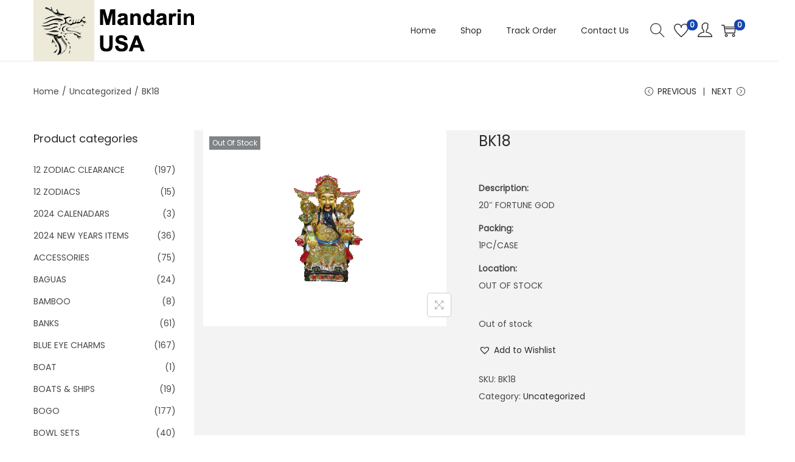

--- FILE ---
content_type: text/css
request_url: https://mandarinusa.com/wp-content/plugins/wholesale-market/addons/wholesale-request//assets/css/wholesale-user-register.css?ver=1.0.0
body_size: -46
content:
@CHARSET "UTF-8";
#primary #select_role_package > label {
 display: inline-block;
 width: 120px;
}
#primary  .ced_cwsm_request_role .woocommerce-FormRow #reg_role1,#primary  #select_role_package > select{
	width: 50%;
}
.ced_wm_wholesale_request.button ,.ced_wm_wholesale_request1.button {
 margin-top: 20px;
}
.ced-container {
	display: flex;
}
